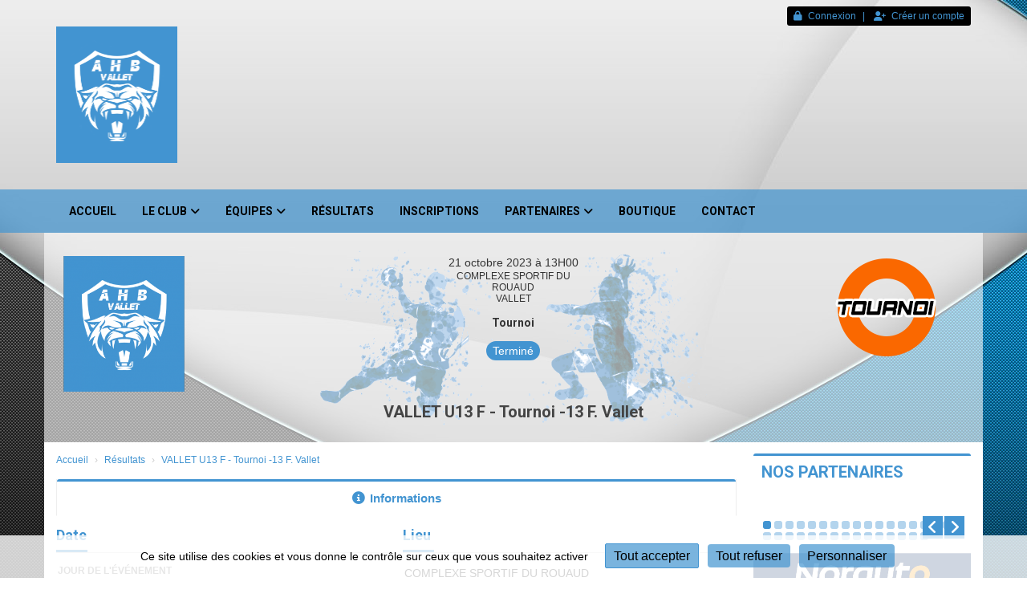

--- FILE ---
content_type: text/html; charset=UTF-8
request_url: https://handball-vallet.fr/resultats/apercu/2790/20231021-tournoi-13-f-vallet
body_size: 16629
content:
<!DOCTYPE html><html lang="fr" data-theme="light" data-theme-preference="system"><head><meta charset="UTF-8" /><title>VALLET U13 F - Tournoi -13 F. Vallet | Handball Vallet</title><meta name="description" content="Site officiel de l'AHBV - Association Handball Vallet, club de handball à Vallet (44330)" /><meta name="keywords" content="handball, hand, Vallet, handball Vallet, hand Vallet, 44, 44330, AHBV, sport, club, équipe, association, complexe sportif du Rouaud, salle du Rouaud, salle Claude Onesta, salle des Dorices, match, entraînement, tournoi, résultats, planning, kalisport, connexion, login, licence, ffhb, fédération française de handball, comité handball 44, Facebook, handvallet, Twitter, vallethandball" /><meta name="robots" content="index, follow" /><link rel="icon" href="/public/1682/upload/theme/kal-theme-favicon.png" /><link rel="shortcut icon" href="/public/1682/upload/theme/kal-theme-favicon.png" /><link rel="apple-touch-icon-precomposed" href="/public/1682/upload/theme/kal-theme-apptouchicon.png" /><meta http-equiv="content-language" content="fr-FR" /><meta http-equiv="language" content="fr-FR" /><link rel="canonical" href="https://handball-vallet.fr/resultats/apercu/2790/20231021-tournoi-13-f-vallet" /><meta name="theme-color" content="#4294D1" /><meta http-equiv="theme-color" content="#4294D1" /><meta name="twitter:card" content="summary_large_image"><meta name="twitter:title" content="VALLET U13 F - Tournoi -13 F. Vallet" /><meta name="twitter:description" content="Site officiel de l'AHBV - Association Handball Vallet, club de handball à Vallet (44330)" /><meta name="twitter:image:src" content="https://handball-vallet.fr/public/1682/upload/images/clubs/logo-association-handball-vallet.png" /><meta name="twitter:domain" content="https://handball-vallet.fr"><meta property="og:site_name" content="AHBV" /><meta property="og:locale" content="fr_FR" /><meta property="og:url" content="https://handball-vallet.fr/resultats/apercu/2790/20231021-tournoi-13-f-vallet" /><meta property="og:type" content="website" /><meta property="og:title" content="VALLET U13 F - Tournoi -13 F. Vallet" /><meta property="og:description" content="Site officiel de l'AHBV - Association Handball Vallet, club de handball à Vallet (44330)" /><meta property="og:image" content="https://handball-vallet.fr/public/1682/upload/images/clubs/logo-association-handball-vallet.png" /><meta property="og:image:url" content="https://handball-vallet.fr/public/1682/upload/images/clubs/logo-association-handball-vallet.png" /><meta property="op:markup_version" content="v1.0"><meta name="google-site-verification" content="pWx3wOQnDGV3XLIlbNuYVfsyx4ta4GYDW4B1oHOSjio" /><link rel="alternate" type="application/rss+xml" href="https://handball-vallet.fr/rss/articles" title="Articles"><script type="application/ld+json">{
    "@context": "https://schema.org",
    "@graph": [
        {
            "@type": "Organization",
            "@id": "https://handball-vallet.fr#organization",
            "name": "Association Handball Vallet",
            "description": "Site officiel de l'AHBV - Association Handball Vallet, club de handball à Vallet (44330)",
            "logo": "//handball-vallet.fr/public/1682/upload/theme/kal-theme-logo-header_1.png",
            "url": "https://handball-vallet.fr"
        },
        {
            "@type": "WebSite",
            "@id": "https://handball-vallet.fr#website",
            "url": "https://handball-vallet.fr",
            "name": "Association Handball Vallet",
            "publisher": {
                "@id": "https://handball-vallet.fr#organization"
            }
        }
    ]
}</script><meta name="viewport" content="width=device-width, initial-scale=1, minimum-scale=1, maximum-scale=1, shrink-to-fit=no" /><link rel="stylesheet" type="text/css" href="//handball-vallet.fr/css/font-face.php?20260128+13547" /><link rel="stylesheet" type="text/css" href="//cdn.kalisport.com/lib/bootstrap3/bootstrap.min.css?20260128+13547" /><link rel="stylesheet" type="text/css" href="//cdn.kalisport.com/lib/fontawesome/css/all.min.css?20260128+13547" /><link rel="stylesheet" type="text/css" href="//cdn.kalisport.com/css/weather-icons.min.css?20260128+13547" /><link rel="stylesheet" type="text/css" href="//cdn.kalisport.com/lib/smartmenus/addons/bootstrap/jquery.smartmenus.bootstrap.min.css?20260128+13547" /><link rel="stylesheet" type="text/css" href="//cdn.kalisport.com/lib/owlcarousel/assets/owl.carousel.min.css?20260128+13547" /><link rel="stylesheet" type="text/css" href="//cdn.kalisport.com/lib/bxslider/jquery.bxslider.min.css?20260128+13547" /><link rel="stylesheet" type="text/css" href="//handball-vallet.fr/themes/premium_jazz/css/gen.php?20260128+13547" /><link rel="stylesheet" type="text/css" href="//handball-vallet.fr/themes/premium_jazz/css/front-office.php?20260128+13547" /><link rel="stylesheet" type="text/css" href="//cdn.kalisport.com/lib/lightbox/css/lightbox.min.css?20260128+13547" /><link rel="stylesheet" type="text/css" href="//cdn.kalisport.com/lib/justifiedGallery/justifiedGallery.min.css?20260128+13547" /><link rel="stylesheet" type="text/css" href="//cdn.kalisport.com/lib/chosen/chosen.min.css?20260128+13547" /><link rel="stylesheet" type="text/css" href="//cdn.kalisport.com/lib/datepicker/css/datepicker3.min.css?20260128+13547" /><link rel="stylesheet" type="text/css" href="//handball-vallet.fr/css/tarteaucitron_kalisport.php?20260128+13547" /><link rel="stylesheet" type="text/css" href="//cdn.kalisport.com/lib/bootstrap-sweetalert/dist/sweetalert.css?20260128+13547" /><style type="text/css">#carousel-images-109.owl-carousel.owl-kal-theme .item a { height: 200px !important; }</style><noscript><div class="alert alert-danger no-round-corner no-margin">Votre navigateur ne supporte pas JavaScript et vous n'avez pas accès à toutes les fonctionnalités du site.<br /><strong>Veuillez vérifier que JavaScript est bien activé sur votre navigateur.</strong></div></noscript><script type="text/javascript">var KAL_RACINE_PATH = "/";var KAL_THEME_PATH = "themes/premium_jazz/";var KAL_PLUGINS_MAJ_DATE = "20260128+13547";var KAL_CKEDITOR_CSS = "/themes/premium_jazz/css/ckeditor.css?20260128+13547";var KAL_CKEDITOR_CONFIG = "/lib/ckeditor/config.js?20260128+13547";var KAL_DATATABLE_FRENCH_URL = "//cdn.kalisport.com/lib/datatables/French.json";var KAL_DATATABLE_SDOM = "<'header-container'l f><'row'<'col-sm-12'tr>><'footer-container'i p>";var KAL_IFRAMELY_APIKEY = "606302089c71717c7c3edb";var KAL_BLOCS_ENCARTPUB_SPEED = 5000;var KAL_BLOCS_ENCARTPUB_ANIMATION_SPEED = 1000;var KAL_BLOC_GAMELINE_AUTOPLAY = false;var SESSION_UTILISATEUR_ID = 0;</script><script type="text/javascript" src="//cdn.kalisport.com/lib/jquery.min.js?20260128+13547"  /></script><script type="text/javascript" src="//cdn.kalisport.com/lib/jquery-ui-1.11.4/jquery-ui.min.js"  /></script><script type="text/javascript" src="//cdn.kalisport.com/lib/bootstrap3/bootstrap.min.js?20260128+13547"  /></script><script type="text/javascript" src="//cdn.kalisport.com/lib/smartmenus/jquery.smartmenus.min.js?20260128+13547"  /></script><script type="text/javascript" src="//cdn.kalisport.com/lib/smartmenus/addons/bootstrap/jquery.smartmenus.bootstrap.min.js?20260128+13547"  /></script><script type="text/javascript" src="//cdn.kalisport.com/lib/lightbox/js/lightbox.min.js?20260128+13547"  /></script><script type="text/javascript" src="//cdn.kalisport.com/lib/fullcalendar/dist/index.global.min.js?20260128+13547"  /></script><script type="text/javascript" src="//cdn.kalisport.com/lib/fullcalendar/packages/core/locales/fr.global.min.js?20260128+13547"  /></script><script type="text/javascript" src="//cdn.kalisport.com/lib/jshashtable/hashtable.min.js?20260128+13547"  /></script><script type="text/javascript" src="//cdn.kalisport.com/lib/jquery.numberformatter-1.2.4.min.js?20260128+13547"  /></script><script type="text/javascript" src="//cdn.kalisport.com/lib/owlcarousel/owl.carousel.min.js?20260128+13547"  /></script><script type="text/javascript" src="//cdn.kalisport.com/lib/tarteaucitron/tarteaucitron.min.js?20260128+13547"  /></script><script type="text/javascript">
    var showEncarts = [];
    $(document).ready(function(){
        var gameline = '.gameline .carousel';
        if ($(gameline).length > 0) {
            var nbItem  = 0;
            $(gameline).each( function( index ) {
                var iTmp = $(this).find('.item').length;
                if(iTmp > nbItem) nbItem = iTmp;
            });

            var bLoop = false;
            var bNav = false;
            if (nbItem > 1) {
                bLoop = true;
                bNav = true;
            }

            $(gameline).owlCarousel({
                loop: bLoop,
                nav: bNav,
                navText: ['<i class="fa fa-solid fa-angle-left">','<i class="fa fa-solid fa-angle-right">'],
                dots: false,
                margin: 0,
                autoplay: KAL_BLOC_GAMELINE_AUTOPLAY,
                autoplayHoverPause: true,
                responsiveClass: true,
                responsive:{
                    0:{
                        items: 2
                    },
                    450:{
                        items: 3
                    },
                    600:{
                        items: 4
                    },
                    768:{
                        items: 5
                    },
                    840:{
                        items: 6
                    }
                }
            });
            str = gameline+' .owl-stage';
            $(str).width(  $(str).width() +2 );
        }

        /***********************/

        var carouselEncarts = '.owl-encarts';
        if( $(carouselEncarts).length > 0 ) {
            var maxItem   = 7;
            var bLoop     = true;
            var bAutoplay = true;

            var nbItem  = 0;
            $(carouselEncarts).each( function( index ) {
                var iTmp = $(this).find('.item').length;
                if(iTmp > nbItem) nbItem = iTmp;
            });

            if (nbItem < maxItem){
                maxItem   = nbItem;
                bLoop     = false;
                bAutoplay = false;
            }

            if( $(window).width() < 1000 ){
                bLoop     = true;
                bAutoplay = true;
            }

            $(carouselEncarts).on('initialized.owl.carousel',function(property){
                owlActiveEncarts();
            });

            $(carouselEncarts).owlCarousel({
                loop               : bLoop,
                nav                : false,
                dots               : false,
                autoplay           : bAutoplay,
                autoplayHoverPause : true,
                autoplayTimeout    : KAL_BLOCS_ENCARTPUB_SPEED,
                smartSpeed         : KAL_BLOCS_ENCARTPUB_ANIMATION_SPEED,
                margin             : 20,
                callbacks          : true,
                info               : true,
                responsiveClass    : true,
                responsive         : {
                    0:{
                        items : 1
                    },
                    300:{
                        items : 2
                    },
                    600:{
                        items : 3
                    },
                    800:{
                        items : 4
                    },
                    1000:{
                        items : maxItem
                    }
                }
            });

            $(carouselEncarts).on('changed.owl.carousel',function(property){
                owlActiveEncarts();
            });

            function owlActiveEncarts(){
                var hookBloc  = $(carouselEncarts).attr('data-hook');

                ctrlShowEncarts = [];

                $(carouselEncarts+' .owl-item.active').each( function( index ) {
                    var eItem = $(this).find('.item');
                    var id    = eItem.attr('data-id');
                    var hook  = eItem.attr('data-hook');
                    
                    if(id != '' && hook != '' && isInView(this)){
                        if (typeof showEncarts[ hook ] === 'undefined'){
                            showEncarts[ hook ] = [];
                        }
        
                        ctrlShowEncarts[ id ] = true;
        
                        if (typeof showEncarts[ hook ][ id ] === 'undefined'){
                            // Appel AJAX
                            $.ajax({
                                url: KAL_RACINE_PATH + 'controller/partenaires/ajax.php?id=' + id + '&hook=' + hook
                            }).done(function() {
                                //console.log('Vue ++');
                            });
                        }
                    }
                });

                showEncarts[ hookBloc ] = ctrlShowEncarts;
            }
        }

        /***********************/

        /***********************/

        var idSliderImg = '.slider-img';
        if ($(idSliderImg).length > 0) {
            var bLoop = true;
            var bAutoplay = true;
            var bNav = true;

            $(idSliderImg).each( function( index ) {
                var iTmp = $(this).find('.item').length;
                if (iTmp <= 1) {
                    bLoop = false;
                    bAutoplay = false;
                    bNav = false;
                }
            });

            $(idSliderImg).owlCarousel({
                loop               : bLoop,
                autoplay           : bAutoplay,
                autoplayHoverPause : bAutoplay,
                autoplayTimeout    : 5000,
                nav                : bNav,
                navText            : ['<i class="fa fa-solid fa-angle-left">','<i class="fa fa-solid fa-angle-right">'],
                dots               : true,
                margin             : 0,
                responsiveClass    : true,
                responsive         : {
                    0: { items: 1 }
                },
                callbacks : true,
                info      : true
            });
        }

        var idSliderImgCover = '.slider-cover.page-cover';
        if ($(idSliderImgCover).length > 0) {
            var bLoop = true;
            var bAutoplay = true;
            var bNav = true;

            $(idSliderImgCover).each( function( index ) {
                var iTmp = $(this).find('.item').length;
                if (iTmp <= 1) {
                    bLoop = false;
                    bAutoplay = false;
                    bNav = false;
                }
            });

            $(idSliderImgCover).owlCarousel({
                loop            : bLoop,
                autoplay        : bAutoplay,
                autoplayTimeout : 5000,
                nav             : bNav,
                navText         : ['<i class="fa fa-solid fa-angle-left">','<i class="fa fa-solid fa-angle-right">'],
                dots            : true,
                margin          : 0,
                responsiveClass : true,
                responsive : {
                    0: { items: 1 }
                },
                callbacks  : true,
                info       : true,
                autoHeight : true
            });
        }
    });

    (function() {
        var po = document.createElement('script'); po.type = 'text/javascript'; po.async = true;
        po.src = 'https://apis.google.com/js/plusone.js?publisherid=115078143669127937148';
        var s = document.getElementsByTagName('script')[0]; s.parentNode.insertBefore(po, s);
    })();
$('.carousel').carousel();
        $(document).ready(function(){
            var idSliderCarousel = '#carousel-images-109';
            var bLoop     = false;
            var bAutoplay = false;
            var bNav      = false;
            if( $(idSliderCarousel).length > 0 && $(idSliderCarousel+' .item').length > 1 ) {
                bLoop     = true;
                bAutoplay = true;
                bNav      = true;
            }

            $(idSliderCarousel).owlCarousel({
                loop               : bLoop,
                autoplay           : bAutoplay,
                autoplayHoverPause : bAutoplay,
                autoplayTimeout    : 5000,
                nav                : bNav,
                navText            : ['<i class="fa fa-solid fa-angle-left">','<i class="fa fa-solid fa-angle-right">'],
                dots               : true,
                margin             : 0,
                responsiveClass    : true,
                responsive         : {
                    0: { items: 1 }
                },
                callbacks  : true,
                info       : true,
                autoHeight : true
            });
        });
    
                    tarteaucitron.init({
                        //'privacyUrl': 'https://handball-vallet.fr/protection-des-donnees', /* Privacy policy url */
                        'bodyPosition': 'bottom', /* or top to bring it as first element for accessibility */

                        'hashtag': '#tarteaucitron', /* Open the panel with this hashtag */
                        'cookieName': 'rgpdKAL-1682-handball-vallet', /* Cookie name */
                    
                        'orientation': 'bottom', /* Banner position (top - bottom) */
                        
                        'groupServices': false, /* Group services by category */
                        'showDetailsOnClick': true, /* Click to expand the description */
                        'serviceDefaultState': 'wait', /* Default state (true - wait - false) */

                        'showAlertSmall': false, /* Show the small banner on bottom right */
                        'cookieslist': true, /* Show the cookie list */

                        'showIcon': false, /* Show cookie icon to manage cookies */
                        //'iconSrc': '', /* Optionnal: URL or base64 encoded image */
                        'iconPosition': 'BottomRight', /* Position of the icon between BottomRight, BottomLeft, TopRight and TopLeft */

                        'adblocker': false, /* Show a Warning if an adblocker is detected */

                        'DenyAllCta' : true, /* Show the deny all button */
                        'AcceptAllCta' : true, /* Show the accept all button when highPrivacy on */
                        'highPrivacy': true, /* Disable auto consent */
                        'alwaysNeedConsent': false, /* Ask the consent for 'Privacy by design' services */

                        'handleBrowserDNTRequest': true, /* If Do Not Track == 1, disallow all */
                    
                        'removeCredit': false, /* Remove credit link */
                        'moreInfoLink': true, /* Show more info link */
                        'useExternalCss': false, /* If false, the tarteaucitron.css file will be loaded */
                        'useExternalJs': false, /* If false, the tarteaucitron.js file will be loaded */
                    
                        'cookieDomain': '.handball-vallet.fr', /* Shared cookie for subdomain website */

                        'readmoreLink': 'https://handball-vallet.fr/protection-des-donnees', /* Change the default readmore link pointing to tarteaucitron.io */
                        
                        'mandatory': true, /* Show a message about mandatory cookies */
                        'mandatoryCta': true, /* Show the disabled accept button when mandatory on */
                    
                        //'customCloserId': '', /* Optional a11y: Custom element ID used to open the panel */

                        'googleConsentMode': false, /* Enable Google Consent Mode v2 for Google ads and GA4 */

                        'partnersList': false /* Details the number of partners on the popup and middle banner */
                    });
                </script></head><body id="body" class="fond" data-twttr-rendered="true" itemscope itemtype="http://schema.org/Blog" data-theme="premium_jazz" data-srv="x094"><div id="scroll-top"></div><div id="website-container"><div id="hook-header"></div>

<div id="header-container">
    <div id="banner-container" class="banner no-banner no-banner-xs has-logo no-title">
        <div id="header">
            <div class="container">
                <div class="nav-user">
                    <ul class="nav-right">
                                                                                    <li>
                                    <a href="https://handball-vallet.fr/connexion">
                                        <i class="fa fa-solid fa-lock"></i>Connexion
                                    </a>
                                </li>
                                                                                        <li>
                                    <a href="https://handball-vallet.fr/creer-un-compte">
                                        <i class="fa fa-solid fa-user-plus"></i>Créer un compte
                                    </a>
                                </li>
                                                                        </ul>
                </div>

                <div class="logo">
                    <a href="https://handball-vallet.fr" title="Page d'accueil">
                        <img src="/public/1682/upload/theme/kal-theme-logo-header_1.png" alt="Logo Association Handball Vallet" />                    </a>
                    <h1 class="h-font hidden">
                        <a href="https://handball-vallet.fr" title="Page d'accueil">
                                                            Association Handball Vallet
                                                    </a>
                    </h1>
                </div>

                            </div>
        </div>

                <nav id="menu-container-desktop" class="menu-container desktop hidden-xs">
            <div class="container">
                <ul id="menu" class="nav navbar-nav sm">
                                        <li class="h-font ">
                    <a href="https://handball-vallet.fr"
                       >
                        Accueil
                                            </a>
                        
                                    </li>
                                                <li class="h-font ">
                    <a href="https://handball-vallet.fr/le-club"
                       >
                        Le club
                        <i class="fa fa-solid fa-angle-down"></i>                    </a>
                        
                                            <ul class="dropdown-menu">
                                                                                                <li class="">
                                        <a href="https://handball-vallet.fr/qui-sommes-nous"
                                           >
                                            Qui sommes nous ?
                                                                                    </a>
                                            
                                                                            </li>
                                                                                                                                <li class="">
                                        <a href="https://handball-vallet.fr/bureau"
                                           >
                                            Bureau
                                                                                    </a>
                                            
                                                                            </li>
                                                                                                                                <li class="">
                                        <a href="https://handball-vallet.fr/commission-technique-arbitrage"
                                           >
                                            Commission Technique & Arbitrage
                                                                                    </a>
                                            
                                                                            </li>
                                                                                                                                <li class="">
                                        <a href="https://handball-vallet.fr/equipes-jeunes"
                                           >
                                            Commission Jeunes
                                                                                    </a>
                                            
                                                                            </li>
                                                                                                                                <li class="">
                                        <a href="https://handball-vallet.fr/commission-animation"
                                           >
                                            Commission Tournoi & Animation
                                                                                    </a>
                                            
                                                                            </li>
                                                                                                                                <li class="">
                                        <a href="https://handball-vallet.fr/staff-technique"
                                           >
                                            Staff technique
                                                                                    </a>
                                            
                                                                            </li>
                                                                                                                                <li class="">
                                        <a href="https://handball-vallet.fr/horaires-d-entrainements"
                                           >
                                            Horaires d'entraînements 2025/2026
                                                                                    </a>
                                            
                                                                            </li>
                                                                                                                                <li class="">
                                        <a href="https://handball-vallet.fr/salles-du-club"
                                           >
                                            Salles du club
                                                                                    </a>
                                            
                                                                            </li>
                                                                                    </ul>
                                    </li>
                                                <li class="h-font ">
                    <a href="https://handball-vallet.fr/equipes"
                       >
                        Équipes
                        <i class="fa fa-solid fa-angle-down"></i>                    </a>
                        
                                            <ul class="dropdown-menu">
                                                                                                <li class="">
                                        <a href="https://handball-vallet.fr/vallet-babyhand"
                                           >
                                            VALLET BabyHand
                                                                                    </a>
                                            
                                                                            </li>
                                                                                                                                <li class="">
                                        <a href="https://handball-vallet.fr/ecole-de-hand"
                                           >
                                            VALLET Ecole de Hand
                                                                                    </a>
                                            
                                                                            </li>
                                                                                                                                <li class="">
                                        <a href="https://handball-vallet.fr/vallet-u11-f"
                                           >
                                            VALLET U11 F
                                                                                    </a>
                                            
                                                                            </li>
                                                                                                                                <li class="">
                                        <a href="https://handball-vallet.fr/equipe-11-m-1"
                                           >
                                            VALLET U11 M (1)
                                                                                    </a>
                                            
                                                                            </li>
                                                                                                                                <li class="">
                                        <a href="https://handball-vallet.fr/equipe-11-m-2"
                                           >
                                            VALLET U11 M (2)
                                                                                    </a>
                                            
                                                                            </li>
                                                                                                                                <li class="">
                                        <a href="https://handball-vallet.fr/equipe-12-m-1"
                                           >
                                            VALLET U12 M
                                                                                    </a>
                                            
                                                                            </li>
                                                                                                                                <li class="">
                                        <a href="https://handball-vallet.fr/equipe-13-f"
                                           >
                                            VALLET U13 F
                                                                                    </a>
                                            
                                                                            </li>
                                                                                                                                <li class="">
                                        <a href="https://handball-vallet.fr/vallet-15-f"
                                           >
                                            VALLET U15 F
                                                                                    </a>
                                            
                                                                            </li>
                                                                                                                                <li class="">
                                        <a href="https://handball-vallet.fr/equipe-16-m"
                                           >
                                            VALLET U16 M
                                                                                    </a>
                                            
                                                                            </li>
                                                                                                                                <li class="">
                                        <a href="https://handball-vallet.fr/equipe-17-f"
                                           >
                                            VALLET U17 F
                                                                                    </a>
                                            
                                                                            </li>
                                                                                                                                <li class="">
                                        <a href="https://handball-vallet.fr/equipe-19-m"
                                           >
                                            VALLET U19 M
                                                                                    </a>
                                            
                                                                            </li>
                                                                                                                                <li class="">
                                        <a href="https://handball-vallet.fr/vallet-seniors-f"
                                           >
                                            VALLET Séniors F
                                                                                    </a>
                                            
                                                                            </li>
                                                                                                                                <li class="">
                                        <a href="https://handball-vallet.fr/equipe-seniors-m"
                                           >
                                            VALLET Séniors M
                                                                                    </a>
                                            
                                                                            </li>
                                                                                                                                <li class="">
                                        <a href="https://handball-vallet.fr/equipe-loisirs"
                                           >
                                            VALLET Loisir
                                                                                    </a>
                                            
                                                                            </li>
                                                                                                                                <li class="">
                                        <a href="https://handball-vallet.fr/handfit"
                                           >
                                            VALLET Sport Santé
                                                                                    </a>
                                            
                                                                            </li>
                                                                                                                                <li class="">
                                        <a href="https://handball-vallet.fr/vallet-hand-adapte"
                                           >
                                            VALLET Hand Adapté
                                                                                    </a>
                                            
                                                                            </li>
                                                                                    </ul>
                                    </li>
                                                <li class="h-font ">
                    <a href="https://handball-vallet.fr/resultats"
                       >
                        Résultats
                                            </a>
                        
                                    </li>
                                                <li class="h-font ">
                    <a href="https://handball-vallet.fr/inscriptions"
                       >
                        Inscriptions
                                            </a>
                        
                                    </li>
                                                <li class="h-font ">
                    <a href="https://handball-vallet.fr/partenaires"
                       >
                        Partenaires
                        <i class="fa fa-solid fa-angle-down"></i>                    </a>
                        
                                            <ul class="dropdown-menu">
                                                                                                <li class="">
                                        <a href="https://handball-vallet.fr/devenir-partenaire"
                                           >
                                            Devenir partenaire
                                                                                    </a>
                                            
                                                                            </li>
                                                                                    </ul>
                                    </li>
                                                <li class="h-font ">
                    <a href="https://handball-vallet.fr/boutique"
                       >
                        Boutique
                                            </a>
                        
                                    </li>
                                                <li class="h-font ">
                    <a href="https://handball-vallet.fr/contact"
                       >
                        Contact
                                            </a>
                        
                                    </li>
                        </ul>            </div>
        </nav>
    </div>

        <nav id="menu-container-mobile" class="menu-container mobile visible-xs">
        <div class="container">
            <button type="button" class="navbar-toggle collapsed" data-toggle="collapse" data-target="#bs-navbar-collapse" aria-expanded="false">
                <span class="burger">
                    <span class="icon-bar"></span>
                    <span class="icon-bar"></span>
                    <span class="icon-bar"></span>
                </span>
                <span class="visible-xs h-font">Menu</span>
            </button>

            <div class="collapse navbar-collapse" id="bs-navbar-collapse">
                <ul id="menu" class="nav navbar-nav sm">
                                        <li class="h-font ">
                    <a href="https://handball-vallet.fr"
                       >
                        Accueil
                                            </a>
                        
                                    </li>
                                                <li class="h-font ">
                    <a href="https://handball-vallet.fr/le-club"
                       >
                        Le club
                        <i class="fa fa-solid fa-angle-down"></i>                    </a>
                        
                                            <ul class="dropdown-menu">
                                                                                                <li class="">
                                        <a href="https://handball-vallet.fr/qui-sommes-nous"
                                           >
                                            Qui sommes nous ?
                                                                                    </a>
                                            
                                                                            </li>
                                                                                                                                <li class="">
                                        <a href="https://handball-vallet.fr/bureau"
                                           >
                                            Bureau
                                                                                    </a>
                                            
                                                                            </li>
                                                                                                                                <li class="">
                                        <a href="https://handball-vallet.fr/commission-technique-arbitrage"
                                           >
                                            Commission Technique & Arbitrage
                                                                                    </a>
                                            
                                                                            </li>
                                                                                                                                <li class="">
                                        <a href="https://handball-vallet.fr/equipes-jeunes"
                                           >
                                            Commission Jeunes
                                                                                    </a>
                                            
                                                                            </li>
                                                                                                                                <li class="">
                                        <a href="https://handball-vallet.fr/commission-animation"
                                           >
                                            Commission Tournoi & Animation
                                                                                    </a>
                                            
                                                                            </li>
                                                                                                                                <li class="">
                                        <a href="https://handball-vallet.fr/staff-technique"
                                           >
                                            Staff technique
                                                                                    </a>
                                            
                                                                            </li>
                                                                                                                                <li class="">
                                        <a href="https://handball-vallet.fr/horaires-d-entrainements"
                                           >
                                            Horaires d'entraînements 2025/2026
                                                                                    </a>
                                            
                                                                            </li>
                                                                                                                                <li class="">
                                        <a href="https://handball-vallet.fr/salles-du-club"
                                           >
                                            Salles du club
                                                                                    </a>
                                            
                                                                            </li>
                                                                                    </ul>
                                    </li>
                                                <li class="h-font ">
                    <a href="https://handball-vallet.fr/equipes"
                       >
                        Équipes
                        <i class="fa fa-solid fa-angle-down"></i>                    </a>
                        
                                            <ul class="dropdown-menu">
                                                                                                <li class="">
                                        <a href="https://handball-vallet.fr/vallet-babyhand"
                                           >
                                            VALLET BabyHand
                                                                                    </a>
                                            
                                                                            </li>
                                                                                                                                <li class="">
                                        <a href="https://handball-vallet.fr/ecole-de-hand"
                                           >
                                            VALLET Ecole de Hand
                                                                                    </a>
                                            
                                                                            </li>
                                                                                                                                <li class="">
                                        <a href="https://handball-vallet.fr/vallet-u11-f"
                                           >
                                            VALLET U11 F
                                                                                    </a>
                                            
                                                                            </li>
                                                                                                                                <li class="">
                                        <a href="https://handball-vallet.fr/equipe-11-m-1"
                                           >
                                            VALLET U11 M (1)
                                                                                    </a>
                                            
                                                                            </li>
                                                                                                                                <li class="">
                                        <a href="https://handball-vallet.fr/equipe-11-m-2"
                                           >
                                            VALLET U11 M (2)
                                                                                    </a>
                                            
                                                                            </li>
                                                                                                                                <li class="">
                                        <a href="https://handball-vallet.fr/equipe-12-m-1"
                                           >
                                            VALLET U12 M
                                                                                    </a>
                                            
                                                                            </li>
                                                                                                                                <li class="">
                                        <a href="https://handball-vallet.fr/equipe-13-f"
                                           >
                                            VALLET U13 F
                                                                                    </a>
                                            
                                                                            </li>
                                                                                                                                <li class="">
                                        <a href="https://handball-vallet.fr/vallet-15-f"
                                           >
                                            VALLET U15 F
                                                                                    </a>
                                            
                                                                            </li>
                                                                                                                                <li class="">
                                        <a href="https://handball-vallet.fr/equipe-16-m"
                                           >
                                            VALLET U16 M
                                                                                    </a>
                                            
                                                                            </li>
                                                                                                                                <li class="">
                                        <a href="https://handball-vallet.fr/equipe-17-f"
                                           >
                                            VALLET U17 F
                                                                                    </a>
                                            
                                                                            </li>
                                                                                                                                <li class="">
                                        <a href="https://handball-vallet.fr/equipe-19-m"
                                           >
                                            VALLET U19 M
                                                                                    </a>
                                            
                                                                            </li>
                                                                                                                                <li class="">
                                        <a href="https://handball-vallet.fr/vallet-seniors-f"
                                           >
                                            VALLET Séniors F
                                                                                    </a>
                                            
                                                                            </li>
                                                                                                                                <li class="">
                                        <a href="https://handball-vallet.fr/equipe-seniors-m"
                                           >
                                            VALLET Séniors M
                                                                                    </a>
                                            
                                                                            </li>
                                                                                                                                <li class="">
                                        <a href="https://handball-vallet.fr/equipe-loisirs"
                                           >
                                            VALLET Loisir
                                                                                    </a>
                                            
                                                                            </li>
                                                                                                                                <li class="">
                                        <a href="https://handball-vallet.fr/handfit"
                                           >
                                            VALLET Sport Santé
                                                                                    </a>
                                            
                                                                            </li>
                                                                                                                                <li class="">
                                        <a href="https://handball-vallet.fr/vallet-hand-adapte"
                                           >
                                            VALLET Hand Adapté
                                                                                    </a>
                                            
                                                                            </li>
                                                                                    </ul>
                                    </li>
                                                <li class="h-font ">
                    <a href="https://handball-vallet.fr/resultats"
                       >
                        Résultats
                                            </a>
                        
                                    </li>
                                                <li class="h-font ">
                    <a href="https://handball-vallet.fr/inscriptions"
                       >
                        Inscriptions
                                            </a>
                        
                                    </li>
                                                <li class="h-font ">
                    <a href="https://handball-vallet.fr/partenaires"
                       >
                        Partenaires
                        <i class="fa fa-solid fa-angle-down"></i>                    </a>
                        
                                            <ul class="dropdown-menu">
                                                                                                <li class="">
                                        <a href="https://handball-vallet.fr/devenir-partenaire"
                                           >
                                            Devenir partenaire
                                                                                    </a>
                                            
                                                                            </li>
                                                                                    </ul>
                                    </li>
                                                <li class="h-font ">
                    <a href="https://handball-vallet.fr/boutique"
                       >
                        Boutique
                                            </a>
                        
                                    </li>
                                                <li class="h-font ">
                    <a href="https://handball-vallet.fr/contact"
                       >
                        Contact
                                            </a>
                        
                                    </li>
                        </ul>            </div>
        </div>
    </nav>
</div>

<div id="hook-pre-contenu" class="container"></div>
    <div class="container p0">
        <div id="fiche-match" class="">
    <div class="bg-custom bg-handball">
        <div class="overlay">
                                    
                                                                                                                                                                        
                        
            <script type="application/ld+json">
                {
                    "@context": "https://schema.org/",
                    "@type": "SportEvent",
                    "name": "VALLET U13 F - Tournoi -13 F. Vallet",
                    "startDate": "2023-10-21T13:00+02:00",
                    "endDate": "2023-10-21T18:00+02:00",
                    "awayTeam": {
                        "@type": "SportTeam",
                        "name" : "Tournoi -13 F. Vallet",
                        "sameAs" : ""
                    },
                    "homeTeam": {
                        "@type": "SportTeam",
                        "name" : "VALLET U13 F",
                        "sameAs" : "https://handball-vallet.fr/equipe-13-f"
                    }
                }
            </script>
            
            
            <div class="row">
                <div class="gameday col-lg-2 col-lg-push-5 col-md-2 col-md-push-5 col-sm-2 col-sm-push-5 col-xs-12">
                    <div class="date">
                                                                                    <time datetime="2023-10-21T13:00+02:00">21 octobre 2023 à 13H00</time>
                                                                        </div>
                    
                                            <div class="lieu">
                                                                                                                                                                                        COMPLEXE SPORTIF DU ROUAUD<br />VALLET
                        </div>
                                        
                    <div class="type-match h-font">
                        Tournoi
                    </div>
                    
                                        
                    <div class="etat">
                        <span>
                                                            Terminé
                                                    </span>
                    </div>
                </div>
                
                <div class="hometeam col-lg-5 col-lg-pull-2 col-md-5 col-md-pull-2 col-sm-5 col-sm-pull-2 col-xs-6">
                    <div class="homelogo col-md-5 col-sm-6 col-xs-12 pull-left">
                                                    <img class="img-responsive" src="/public/1682/upload/images/clubs/logo-association-handball-vallet-carre.png" alt="Association Handball Vallet" />
                                            </div>
                                    </div>
                
                <div class="awayteam col-lg-5 col-md-5 col-sm-5 col-xs-6">
                    <div class="awaylogo col-md-5 col-sm-6 col-xs-12 pull-right">
                                                    <img class="img-responsive" src="/public/1682/upload/images/rencontres-type/handball/logo-tournoi.png" alt="Tournoi -13 F. Vallet" />
                                            </div>
                                    </div>
            </div>
            
            <div class="row">
                                      <div class="homeleaders col-xs-12">
                        <h3>
                            VALLET U13 F - Tournoi -13 F. Vallet
                        </h3>
                    </div>
                            </div>

        </div>
    </div>
</div>    </div>



    

<div class="container bg-white">
    <div id="page" class="matchs-fiche resultats row">
        <div id="content" class="col-sm-9 ">
            
                            <div id="submenu">
                                            <ol class="breadcrumb round-corner-small">
                                                                                                <li itemprop="itemListElement" itemscope itemtype="http://schema.org/ListItem">
                                        <a href="https://handball-vallet.fr" itemprop="item">
                                            <span itemprop="name">Accueil</span>
                                        </a>
                                    </li>
                                                                                                                                <li itemprop="itemListElement" itemscope itemtype="http://schema.org/ListItem">
                                        <a href="https://handball-vallet.fr/resultats" itemprop="item">
                                            <span itemprop="name">Résultats</span>
                                        </a>
                                    </li>
                                                                                                                                <li itemprop="itemListElement" itemscope itemtype="http://schema.org/ListItem" class="active">
                                        <a href="https://handball-vallet.fr/resultats/apercu/2790/20231021-tournoi-13-f-vallet" itemprop="item">
                                            <span itemprop="name">VALLET U13 F - Tournoi -13 F. Vallet</span>
                                        </a>
                                    </li>
                                                                                    </ol>
                                    </div>
            <div class="panel">
            <div class="tab-container overflow p0 no-border mt15">

                        
                                                                
            <!-- Nav tabs -->
            <ul id="myTab" class="nav nav-tabs nav-justified hidden-print">
                <li class="active">
                    <a href="#infos" data-toggle="tab">
                        <i class="fa fa-solid fa-circle-info"></i>Informations
                    </a>
                </li>
                                                            </ul>
            <!-- Tab panes -->
            <div id="myTabContent" class="tab-content">
                <div class="tab-pane active" id="infos">
                    <!-- INFORMATIONS -->
                    
    

<div class="row">
    <div class="col-sm-6">

        <div class="panel panel-default">
            <div class="panel-heading">
                <h4>Date</h4>
            </div>
            <div class="panel-body pb0">

                                
                                    <div class="form-value">
                        <span class="str-label">
                                                            Jour de l'événement
                                                    </span>
                                                    samedi 21 octobre
                                            </div>
                
                                    <div class="form-value">
                        <span class="str-label">Heure de rendez-vous</span>
                        12H30

                         
                            à Rouaud
                                            </div>
                                <div class="form-value">
                    <span class="str-label">
                                                    Heure de l'événement
                                            </span>
                                            13H00
                                    </div>
                                    <div class="form-value">
                        <span class="str-label">Heure de fin</span>
                        18H00
                    </div>
                            </div>
            <div class="panel-body">
                <div id="calendar"></div>

                
                    <script>
                        var title_match = "13:00";
                        var date_match = "2023-10-21T13:00:00";

                        var programme = [{title: title_match, start: date_match, textColor : '#FFF', color : '#5bc0de'}];

                        var calendar = "";

                        document.addEventListener('DOMContentLoaded', function() {
                            var calendarEl = document.getElementById("calendar");
                            calendar = new FullCalendar.Calendar(calendarEl, {
                                initialView: 'dayGridMonth',
                                themeSystem: 'bootstrap',
                                headerToolbar: {
                                    start: 'prev,next',
                                    center: 'title',
                                    end: 'dayGridMonth'
                                },
                                buttonText: {
                                    today: 'Aujourd\'hui',
                                    month: 'Mois',
                                    week: 'Semaine',
                                    day: 'Jour',
                                    list: 'Liste'
                                },
                                views: {
                                    dayGridMonth: {
                                        titleFormat: { year: 'numeric', month: 'long' },
                                        dayMaxEventRows: 3
                                    },
                                    dayGrid2weeks: {
                                        type: 'dayGrid',
                                        duration: { week: 2 },
                                        buttonText: '2 semaines'
                                    },
                                    dayGridWeek: {
                                        type: 'dayGrid',
                                        duration: { week: 1 },
                                        buttonText: 'Semaine'
                                    }
                                },
                                events: programme,
                                locale: "fr",
                                navLinks: false, // can click day/week names to navigate views
                                eventLimit: true, // allow "more" link when too many events
                                editable: false,
                                scrollTime: '08:00:00',
                                firstDay: 1,
                                monthNames: ['Janvier', 'Février', 'Mars', 'Avril', 'Mai', 'Juin', 'Juillet', 'Août', 'Septembre', 'Octobre', 'Novembre', 'Décembre'],
                                monthNamesShort: ['Jan', 'Fév', 'Mar', 'Avr', 'Mai', 'Jui', 'Juil', 'Aou', 'Sep', 'Oct', 'Nov', 'Déc'],
                                dayNames: ['Dimanche', 'Lundi', 'Mardi', 'Mercredi', 'Jeudi', 'Vendredi', 'Samedi'],
                                dayNamesShort: ['Dim', 'Lun', 'Mar', 'Mer', 'Jeu', 'Ven', 'Sam'],
                                columnFormat: {
                                    month: 'ddd',    // Mon
                                    week: 'ddd dd/MM', // Mon 7/9
                                    day: 'dddd dd/MM'  // Monday 7/9
                                },
                                titleFormat: { year: 'numeric', month: 'short', day: 'numeric' },
                                allDayText: "Toute la journée",
                                dayMaxEventRows: true, // for all non-TimeGrid views
                                expandRows: true
                            });

                            renderCalendar();
                        });

                        function renderCalendar() {
                            calendar.render();
                        }
                    </script>
                
            </div>
        </div>

    </div>
    <div class="col-sm-6">
        <div class="panel panel-default">
            <div class="panel-heading">
                <h4>Lieu</h4>
            </div>
            <div class="panel-body">
                                    <span class="block">COMPLEXE SPORTIF DU ROUAUD</span>                    <span class="block">Chemin Du Rouaud</span>                                        <span class="block">44330 VALLET</span>                
                    
                                                </div>
                            <div id="map-container" class="map-container">
                    <div id="map" style="height: 360px;">
                        <div id="popup"></div>
                    </div>

                    
                        <link rel="stylesheet" href="//cdn.kalisport.com/lib/openlayers/3.17.1/css/ol.css" type="text/css">
                        <script src="//cdn.kalisport.com/lib/openlayers/3.17.1/build/ol.js"></script>
                        <script>
                            var map;

                            var KAL_RACINE_PATH = "/";

                            var lat = "47.168595400000000";
                            var lng = "-1.264343100000000";
                            var name = "COMPLEXE SPORTIF DU ROUAUD";
                            
                            var icone = KAL_RACINE_PATH + 'assets/img/icones/dot.svg';
                            var scale = 1;
                            var colorIcon = "#FFF";

                            var marker = new ol.Feature({
                                geometry: new ol.geom.Point( ol.proj.transform([+lng,+lat], 'EPSG:4326', 'EPSG:900913') ),
                                name: name.replaceAll(" ", "&nbsp;"),
                            });

                            $(document).ready(function() {
                                initCarte();
                            });

                            function initCarte() {
                                marker.setStyle(new ol.style.Style({
                                    image: new ol.style.Icon(/** @type {olx.style.IconOptions} */ ({
                                        color: colorIcon,
                                        src: icone,
                                        scale: scale
                                    }))
                                }));

                                var vectorSource = new ol.source.Vector({ features: [marker] });
                                var vectorLayer = new ol.layer.Vector({ source: vectorSource });
                                var rasterLayer = new ol.layer.Tile({ source: new ol.source.OSM() });

                                map = new ol.Map({
                                    layers: [rasterLayer, vectorLayer],
                                    target: document.getElementById('map'),
                                    interactions: ol.interaction.defaults({ mouseWheelZoom:false }),
                                    view: new ol.View({
                                        center: ol.proj.transform([+lng,+lat], 'EPSG:4326', 'EPSG:900913'),
                                        zoom: 12,
                                        projection: 'EPSG:900913'
                                    })
                                });

                                var element = document.getElementById('popup');

                                var popup = new ol.Overlay({
                                    element: element,
                                    positioning: 'bottom-center',
                                    stopEvent: false
                                });
                                map.addOverlay(popup);

                                // display popup on click
                                map.on('click', function(evt) {
                                    var feature = map.forEachFeatureAtPixel(evt.pixel, function(feature, layer) {
                                        return feature;
                                    });

                                    $(element).popover('destroy');

                                    if (feature) {
                                        var geometry = feature.getGeometry();
                                        var coord = geometry.getCoordinates();
                                        popup.setPosition(coord);

                                        content = feature.get('name');
                                        $(element).popover({
                                            'placement': 'top',
                                            'html': true,
                                            'content': content
                                        });
                                        $(element).popover('show');
                                    }
                                });

                                // change mouse cursor when over marker
                                $(map.getViewport()).on('mousemove', function(e) {
                                    var pixel = map.getEventPixel(e.originalEvent);
                                    var hit = map.forEachFeatureAtPixel(pixel, function(feature, layer) {
                                        return true;
                                    });
                                    if (hit) {
                                        map.getTarget().style.cursor = 'pointer';
                                    } else {
                                        map.getTarget().style.cursor = '';
                                    }
                                });
                            }
                        </script>
                    
                </div>
                    </div>

    </div>
</div>

<div class="mt15">
    
    </div>


    <script>
        var updateMap = true
        $(document).ready(function() {

            $('a[href="#infos"][data-toggle="tab"]').on('shown.bs.tab', function (e) {
                //console.log("load #infos");

                // Reload Calendrier
                renderCalendar();

                if (
                    updateMap &&
                    typeof map !== 'undefined' && 
                    map
                ) {
                    map.updateSize(); // Reload carte
                }

                if (window.renderGPX) {
                    renderGPX();
                }
            });

        });
    </script>
                </div>

                <div class="tab-pane " id="avant-match">
                    <!-- AVANT-MATCH -->

                                                                <table class="table table-striped">
    <caption class="h-font"> 
        Composition de l'équipe
    </caption>

    <thead>
        <tr>
                            <th class="text-center" width="30px"><i class="fa fa-solid fa-image m0"></i></th>
                        <th>Adhérent</th>
                            <th>N°</th>
                    </tr>
    </thead>
    <tbody>
                                                                                <tr>
                            <td colspan="3" class="active text-center h-font">Joueurs</td>
                        </tr>
                                        
                                            <tr>
                                                            <td>
                                    <img class="user rounded-circle" src="/public/1682/upload/images/photo-identite/925-bassiere-elyne_1.jpg" />
                                </td>
                                                        <td>
                                                                    Elyne
                                    BASSIERE
                                
                                                            </td>
                                                            <td>
                                                                                                                                        
                                                                    </td>
                                                    </tr>  
                                                                            
                                            <tr>
                                                            <td>
                                    <img class="user rounded-circle" src="/public/1682/upload/images/photo-identite/754-bezier-faustine_2.jpg" />
                                </td>
                                                        <td>
                                                                    Faustine
                                    BEZIER
                                
                                                            </td>
                                                            <td>
                                                                                                                                        
                                                                    </td>
                                                    </tr>  
                                                                            
                                            <tr>
                                                            <td>
                                    <img class="user rounded-circle" src="/public/1682/upload/images/photo-identite/614-brogniart-lison_2.jpg" />
                                </td>
                                                        <td>
                                                                    Lison
                                    BROGNIART
                                
                                                            </td>
                                                            <td>
                                                                                                                                        
                                                                    </td>
                                                    </tr>  
                                                                            
                                            <tr>
                                                            <td>
                                    <img class="user rounded-circle" src="/public/1682/upload/images/photo-identite/740-choimet-louise_2.jpg" />
                                </td>
                                                        <td>
                                                                    Louise
                                    CHOIMET
                                
                                                            </td>
                                                            <td>
                                                                                                                                        
                                                                    </td>
                                                    </tr>  
                                                                            
                                            <tr>
                                                            <td>
                                    <img class="user rounded-circle" src="/public/1682/upload/images/photo-identite/744-david-marion_2.jpg" />
                                </td>
                                                        <td>
                                                                    Marion
                                    DAVID
                                
                                                            </td>
                                                            <td>
                                                                                                                                        
                                                                    </td>
                                                    </tr>  
                                                                            
                                            <tr>
                                                            <td>
                                    <img class="user rounded-circle" src="/public/1682/upload/images/photo-identite/579-heurtier-louise_1.jpg" />
                                </td>
                                                        <td>
                                                                    Louise
                                    HEURTIER
                                
                                                            </td>
                                                            <td>
                                                                                                                                        
                                                                    </td>
                                                    </tr>  
                                                                            
                                            <tr>
                                                            <td>
                                    <img class="user rounded-circle" src="/public/1682/upload/images/photo-identite/694-legrand-olivia_2.jpg" />
                                </td>
                                                        <td>
                                                                    Olivia
                                    LEGRAND
                                
                                                            </td>
                                                            <td>
                                                                                                                                        
                                                                    </td>
                                                    </tr>  
                                                                            
                                            <tr>
                                                            <td>
                                    <img class="user rounded-circle" src="/public/1682/upload/images/photo-identite/747-lhopitallier-orlane_2.jpg" />
                                </td>
                                                        <td>
                                                                    Orlane
                                    LHOPITALLIER
                                
                                                            </td>
                                                            <td>
                                                                                                                                        
                                                                    </td>
                                                    </tr>  
                                                                            
                                            <tr>
                                                            <td>
                                    <img class="user rounded-circle" src="/public/1682/upload/images/photo-identite/786-strouble-aude_2.jpg" />
                                </td>
                                                        <td>
                                                                    Aude
                                    STROUBLE
                                
                                                            </td>
                                                            <td>
                                                                                                                                        
                                                                    </td>
                                                    </tr>  
                                                                            
                                                                            
                                                            
                                                                        <tr>
                            <td colspan="3" class="active text-center h-font">
                                                                    Staffs
                                                            </td>
                        </tr>
                                        
                                            <tr>
                                                            <td>
                                    <img class="user rounded-circle" src="/public/1682/upload/images/photo-identite/428-david-nicolas_1.jpg" />
                                </td>
                                                        <td>
                                                                    Nicolas
                                    DAVID
                                                            </td>
                                                            <td></td>
                                                    </tr>  
                                                                            
                                            <tr>
                                                            <td>
                                    <img class="user rounded-circle" src="/public/1682/upload/images/photo-identite/659-heurtier-sylvain_2.jpg" />
                                </td>
                                                        <td>
                                                                    Sylvain
                                    HEURTIER
                                                            </td>
                                                            <td></td>
                                                    </tr>  
                                      
                        </tbody>
    <tfoot>
        <tr>            
                            <th class="text-center"><i class="fa fa-solid fa-image m0"></i></th>
                        <th>Adhérent</th>
                            <th>N°</th>
                    </tr>
    </tfoot>
</table>
                    
                                                                <p>Aucune donnée disponible sur l'adversaire.</p>
                                    </div>

                
                            </div>
        </div>
    
</div>
            
            
                                                                <div class="social-share panel">
    
    <!-- WHATSAPP -->
    <a 
        class="btn btn-whatsapp" 
        href="https://api.whatsapp.com/send?text=https://handball-vallet.fr/resultats/apercu/2790/20231021-tournoi-13-f-vallet"
        target="_blank"
    >
        <i class="fa fa-brands fa-whatsapp m0"></i>
    </a>

    <!-- FACEBOOK -->
    <a 
        class="btn btn-facebook" 
        href="https://www.facebook.com/sharer/sharer.php?u=https://handball-vallet.fr/resultats/apercu/2790/20231021-tournoi-13-f-vallet&fbrefresh=kalisport" 
        target="_blank"
    >
        <i class="fa fa-brands fa-facebook-f m0"></i>
    </a>

    <!-- LINKEDIN -->
    <a 
        class="btn btn-linkedin" 
        href="https://www.linkedin.com/sharing/share-offsite/?url=https://handball-vallet.fr/resultats/apercu/2790/20231021-tournoi-13-f-vallet" 
        target="_blank"
    >
        <i class="fa fa-brands fa-linkedin m0"></i>
    </a>

    <!-- TWITTER -->
    <a 
        class="btn btn-twitter" 
        href="https://x.com/intent/post/?url=https://handball-vallet.fr/resultats/apercu/2790/20231021-tournoi-13-f-vallet" 
        target="_blank"
    >
        <i class="fa fa-brands fa-x-twitter m0"></i>
    </a>

    <h3>Partager cette page</h3>
</div>
                            
        </div> <!-- END CONTENT -->

                    <div class="column col-sm-3">
    <div class="panel panel-bloc panel-primary bloc-texte">
            <div class="panel-heading">
            <h2 class="h-font">
                NOS PARTENAIRES
            </h2>
        </div>
        </div>

    <div 
        id="bloc-carousel-images-column" 
        class="bloc-carousel-images panel"
    >
        <div 
            id="carousel-images-109" 
            class="owl-carousel owl-kal-theme"
        >
                            <div class="item">
                    <a 
                                                    href="/public/1682/upload/images/bloc-carousel-images/109/norauto-vallet.jpg" 
                            data-lightbox="image"
                         
                        title="Norauto" 
                        class="kll" 
                        data-src="/public/1682/upload/images/bloc-carousel-images/109/norauto-vallet.jpg"
                    >
                        <img 
                            src="/assets/img/default-ll-panorama.png" 
                            data-src="/public/1682/upload/images/bloc-carousel-images/109/norauto-vallet.jpg" 
                            title="Norauto" 
                            alt="Norauto" 
                            itemprop="image"
                            class="hidden kll" 
                        />
                                                    <div class="caption">Norauto</div>
                                            </a>
                </div>
                            <div class="item">
                    <a 
                                                    href="/public/1682/upload/images/bloc-carousel-images/109/logo-cabane-a-mousse.jpeg" 
                            data-lightbox="image"
                         
                        title="Cabane a Mousse." 
                        class="kll" 
                        data-src="/public/1682/upload/images/bloc-carousel-images/109/logo-cabane-a-mousse.jpeg"
                    >
                        <img 
                            src="/assets/img/default-ll-panorama.png" 
                            data-src="/public/1682/upload/images/bloc-carousel-images/109/logo-cabane-a-mousse.jpeg" 
                            title="Cabane a Mousse." 
                            alt="Cabane a Mousse." 
                            itemprop="image"
                            class="hidden kll" 
                        />
                                                    <div class="caption">Cabane a Mousse.</div>
                                            </a>
                </div>
                            <div class="item">
                    <a 
                                                    href="/public/1682/upload/images/bloc-carousel-images/109/clair-de-lie.jpg" 
                            data-lightbox="image"
                         
                        title="Clair de Lie" 
                        class="kll" 
                        data-src="/public/1682/upload/images/bloc-carousel-images/109/clair-de-lie.jpg"
                    >
                        <img 
                            src="/assets/img/default-ll-panorama.png" 
                            data-src="/public/1682/upload/images/bloc-carousel-images/109/clair-de-lie.jpg" 
                            title="Clair de Lie" 
                            alt="Clair de Lie" 
                            itemprop="image"
                            class="hidden kll" 
                        />
                                                    <div class="caption">Clair de Lie</div>
                                            </a>
                </div>
                            <div class="item">
                    <a 
                                                    href="/public/1682/upload/images/bloc-carousel-images/109/barjeux-logo.png" 
                            data-lightbox="image"
                         
                        title="Barjeux" 
                        class="kll" 
                        data-src="/public/1682/upload/images/bloc-carousel-images/109/barjeux-logo.png"
                    >
                        <img 
                            src="/assets/img/default-ll-panorama.png" 
                            data-src="/public/1682/upload/images/bloc-carousel-images/109/barjeux-logo.png" 
                            title="Barjeux" 
                            alt="Barjeux" 
                            itemprop="image"
                            class="hidden kll" 
                        />
                                                    <div class="caption">Barjeux</div>
                                            </a>
                </div>
                            <div class="item">
                    <a 
                                                    href="/public/1682/upload/images/bloc-carousel-images/109/boulangerie-le-13.jpg" 
                            data-lightbox="image"
                         
                        title="Boulangerie LE 13" 
                        class="kll" 
                        data-src="/public/1682/upload/images/bloc-carousel-images/109/boulangerie-le-13.jpg"
                    >
                        <img 
                            src="/assets/img/default-ll-panorama.png" 
                            data-src="/public/1682/upload/images/bloc-carousel-images/109/boulangerie-le-13.jpg" 
                            title="Boulangerie LE 13" 
                            alt="Boulangerie LE 13" 
                            itemprop="image"
                            class="hidden kll" 
                        />
                                                    <div class="caption">Boulangerie LE 13</div>
                                            </a>
                </div>
                            <div class="item">
                    <a 
                                                    href="/public/1682/upload/images/bloc-carousel-images/109/lfb-logo-avec-fond-jpeg.jpg" 
                            data-lightbox="image"
                         
                        title="La fromagerie bleue" 
                        class="kll" 
                        data-src="/public/1682/upload/images/bloc-carousel-images/109/lfb-logo-avec-fond-jpeg.jpg"
                    >
                        <img 
                            src="/assets/img/default-ll-panorama.png" 
                            data-src="/public/1682/upload/images/bloc-carousel-images/109/lfb-logo-avec-fond-jpeg.jpg" 
                            title="La fromagerie bleue" 
                            alt="La fromagerie bleue" 
                            itemprop="image"
                            class="hidden kll" 
                        />
                                                    <div class="caption">La fromagerie bleue</div>
                                            </a>
                </div>
                            <div class="item">
                    <a 
                                                    href="/public/1682/upload/images/bloc-carousel-images/109/optic2000-vallet.png" 
                            data-lightbox="image"
                         
                        title="Optic2000" 
                        class="kll" 
                        data-src="/public/1682/upload/images/bloc-carousel-images/109/optic2000-vallet.png"
                    >
                        <img 
                            src="/assets/img/default-ll-panorama.png" 
                            data-src="/public/1682/upload/images/bloc-carousel-images/109/optic2000-vallet.png" 
                            title="Optic2000" 
                            alt="Optic2000" 
                            itemprop="image"
                            class="hidden kll" 
                        />
                                                    <div class="caption">Optic2000</div>
                                            </a>
                </div>
                            <div class="item">
                    <a 
                                                    href="/public/1682/upload/images/bloc-carousel-images/109/thelem-bimensuel.jpg" 
                            data-lightbox="image"
                         
                        title="Thelem" 
                        class="kll" 
                        data-src="/public/1682/upload/images/bloc-carousel-images/109/thelem-bimensuel.jpg"
                    >
                        <img 
                            src="/assets/img/default-ll-panorama.png" 
                            data-src="/public/1682/upload/images/bloc-carousel-images/109/thelem-bimensuel.jpg" 
                            title="Thelem" 
                            alt="Thelem" 
                            itemprop="image"
                            class="hidden kll" 
                        />
                                                    <div class="caption">Thelem</div>
                                            </a>
                </div>
                            <div class="item">
                    <a 
                                                    href="/public/1682/upload/images/bloc-carousel-images/109/vallet-auto-ecole.jpg" 
                            data-lightbox="image"
                         
                        title="Vallet auto école" 
                        class="kll" 
                        data-src="/public/1682/upload/images/bloc-carousel-images/109/vallet-auto-ecole.jpg"
                    >
                        <img 
                            src="/assets/img/default-ll-panorama.png" 
                            data-src="/public/1682/upload/images/bloc-carousel-images/109/vallet-auto-ecole.jpg" 
                            title="Vallet auto école" 
                            alt="Vallet auto école" 
                            itemprop="image"
                            class="hidden kll" 
                        />
                                                    <div class="caption">Vallet auto école</div>
                                            </a>
                </div>
                            <div class="item">
                    <a 
                                                    href="/public/1682/upload/images/bloc-carousel-images/109/lereflexcoworking-logo-rouge-secondaire.png" 
                            data-lightbox="image"
                         
                        title="LeReflexCoworking" 
                        class="kll" 
                        data-src="/public/1682/upload/images/bloc-carousel-images/109/lereflexcoworking-logo-rouge-secondaire.png"
                    >
                        <img 
                            src="/assets/img/default-ll-panorama.png" 
                            data-src="/public/1682/upload/images/bloc-carousel-images/109/lereflexcoworking-logo-rouge-secondaire.png" 
                            title="LeReflexCoworking" 
                            alt="LeReflexCoworking" 
                            itemprop="image"
                            class="hidden kll" 
                        />
                                                    <div class="caption">LeReflexCoworking</div>
                                            </a>
                </div>
                            <div class="item">
                    <a 
                                                    href="/public/1682/upload/images/bloc-carousel-images/109/win-wok-bloc-marque-horizontal.jpg" 
                            data-lightbox="image"
                         
                        title="Win Wok" 
                        class="kll" 
                        data-src="/public/1682/upload/images/bloc-carousel-images/109/win-wok-bloc-marque-horizontal.jpg"
                    >
                        <img 
                            src="/assets/img/default-ll-panorama.png" 
                            data-src="/public/1682/upload/images/bloc-carousel-images/109/win-wok-bloc-marque-horizontal.jpg" 
                            title="Win Wok" 
                            alt="Win Wok" 
                            itemprop="image"
                            class="hidden kll" 
                        />
                                                    <div class="caption">Win Wok</div>
                                            </a>
                </div>
                            <div class="item">
                    <a 
                                                    href="/public/1682/upload/images/bloc-carousel-images/109/vallet.jpeg" 
                            data-lightbox="image"
                         
                        title="Mairie" 
                        class="kll" 
                        data-src="/public/1682/upload/images/bloc-carousel-images/109/vallet.jpeg"
                    >
                        <img 
                            src="/assets/img/default-ll-panorama.png" 
                            data-src="/public/1682/upload/images/bloc-carousel-images/109/vallet.jpeg" 
                            title="Mairie" 
                            alt="Mairie" 
                            itemprop="image"
                            class="hidden kll" 
                        />
                                                    <div class="caption">Mairie</div>
                                            </a>
                </div>
                            <div class="item">
                    <a 
                                                    href="/public/1682/upload/images/bloc-carousel-images/109/azo.jpeg" 
                            data-lightbox="image"
                         
                        title="Azo" 
                        class="kll" 
                        data-src="/public/1682/upload/images/bloc-carousel-images/109/azo.jpeg"
                    >
                        <img 
                            src="/assets/img/default-ll-panorama.png" 
                            data-src="/public/1682/upload/images/bloc-carousel-images/109/azo.jpeg" 
                            title="Azo" 
                            alt="Azo" 
                            itemprop="image"
                            class="hidden kll" 
                        />
                                                    <div class="caption">Azo</div>
                                            </a>
                </div>
                            <div class="item">
                    <a 
                                                    href="/public/1682/upload/images/bloc-carousel-images/109/logos-agence-des-forges-version-rectangulaire.png" 
                            data-lightbox="image"
                         
                        title="Agence des forges" 
                        class="kll" 
                        data-src="/public/1682/upload/images/bloc-carousel-images/109/logos-agence-des-forges-version-rectangulaire.png"
                    >
                        <img 
                            src="/assets/img/default-ll-panorama.png" 
                            data-src="/public/1682/upload/images/bloc-carousel-images/109/logos-agence-des-forges-version-rectangulaire.png" 
                            title="Agence des forges" 
                            alt="Agence des forges" 
                            itemprop="image"
                            class="hidden kll" 
                        />
                                                    <div class="caption">Agence des forges</div>
                                            </a>
                </div>
                            <div class="item">
                    <a 
                                                    href="/public/1682/upload/images/bloc-carousel-images/109/someva.jpeg" 
                            data-lightbox="image"
                         
                        title="Someva" 
                        class="kll" 
                        data-src="/public/1682/upload/images/bloc-carousel-images/109/someva.jpeg"
                    >
                        <img 
                            src="/assets/img/default-ll-panorama.png" 
                            data-src="/public/1682/upload/images/bloc-carousel-images/109/someva.jpeg" 
                            title="Someva" 
                            alt="Someva" 
                            itemprop="image"
                            class="hidden kll" 
                        />
                                                    <div class="caption">Someva</div>
                                            </a>
                </div>
                            <div class="item">
                    <a 
                                                    href="/public/1682/upload/images/bloc-carousel-images/109/charcuterie-du-vignoble.jpeg" 
                            data-lightbox="image"
                         
                        title="Charcuterie du vignoble" 
                        class="kll" 
                        data-src="/public/1682/upload/images/bloc-carousel-images/109/charcuterie-du-vignoble.jpeg"
                    >
                        <img 
                            src="/assets/img/default-ll-panorama.png" 
                            data-src="/public/1682/upload/images/bloc-carousel-images/109/charcuterie-du-vignoble.jpeg" 
                            title="Charcuterie du vignoble" 
                            alt="Charcuterie du vignoble" 
                            itemprop="image"
                            class="hidden kll" 
                        />
                                                    <div class="caption">Charcuterie du vignoble</div>
                                            </a>
                </div>
                            <div class="item">
                    <a 
                                                    href="/public/1682/upload/images/bloc-carousel-images/109/domino-s.jpg" 
                            data-lightbox="image"
                         
                        title="Dominos" 
                        class="kll" 
                        data-src="/public/1682/upload/images/bloc-carousel-images/109/domino-s.jpg"
                    >
                        <img 
                            src="/assets/img/default-ll-panorama.png" 
                            data-src="/public/1682/upload/images/bloc-carousel-images/109/domino-s.jpg" 
                            title="Dominos" 
                            alt="Dominos" 
                            itemprop="image"
                            class="hidden kll" 
                        />
                                                    <div class="caption">Dominos</div>
                                            </a>
                </div>
                            <div class="item">
                    <a 
                                                    href="/public/1682/upload/images/bloc-carousel-images/109/jolie-rose.jpg" 
                            data-lightbox="image"
                         
                        title="Jolie rose" 
                        class="kll" 
                        data-src="/public/1682/upload/images/bloc-carousel-images/109/jolie-rose.jpg"
                    >
                        <img 
                            src="/assets/img/default-ll-panorama.png" 
                            data-src="/public/1682/upload/images/bloc-carousel-images/109/jolie-rose.jpg" 
                            title="Jolie rose" 
                            alt="Jolie rose" 
                            itemprop="image"
                            class="hidden kll" 
                        />
                                                    <div class="caption">Jolie rose</div>
                                            </a>
                </div>
                            <div class="item">
                    <a 
                                                    href="/public/1682/upload/images/bloc-carousel-images/109/espacehandball.jpg" 
                            data-lightbox="image"
                         
                        title="EspaceHandBall" 
                        class="kll" 
                        data-src="/public/1682/upload/images/bloc-carousel-images/109/espacehandball.jpg"
                    >
                        <img 
                            src="/assets/img/default-ll-panorama.png" 
                            data-src="/public/1682/upload/images/bloc-carousel-images/109/espacehandball.jpg" 
                            title="EspaceHandBall" 
                            alt="EspaceHandBall" 
                            itemprop="image"
                            class="hidden kll" 
                        />
                                                    <div class="caption">EspaceHandBall</div>
                                            </a>
                </div>
                            <div class="item">
                    <a 
                                                    href="/public/1682/upload/images/bloc-carousel-images/109/charron.jpg" 
                            data-lightbox="image"
                         
                        title="Charron" 
                        class="kll" 
                        data-src="/public/1682/upload/images/bloc-carousel-images/109/charron.jpg"
                    >
                        <img 
                            src="/assets/img/default-ll-panorama.png" 
                            data-src="/public/1682/upload/images/bloc-carousel-images/109/charron.jpg" 
                            title="Charron" 
                            alt="Charron" 
                            itemprop="image"
                            class="hidden kll" 
                        />
                                                    <div class="caption">Charron</div>
                                            </a>
                </div>
                            <div class="item">
                    <a 
                                                    href="/public/1682/upload/images/bloc-carousel-images/109/cm.jpg" 
                            data-lightbox="image"
                         
                        title="Crédit Mutuel" 
                        class="kll" 
                        data-src="/public/1682/upload/images/bloc-carousel-images/109/cm.jpg"
                    >
                        <img 
                            src="/assets/img/default-ll-panorama.png" 
                            data-src="/public/1682/upload/images/bloc-carousel-images/109/cm.jpg" 
                            title="Crédit Mutuel" 
                            alt="Crédit Mutuel" 
                            itemprop="image"
                            class="hidden kll" 
                        />
                                                    <div class="caption">Crédit Mutuel</div>
                                            </a>
                </div>
                            <div class="item">
                    <a 
                                                    href="/public/1682/upload/images/bloc-carousel-images/109/logo-a-qui-de-jouer.png" 
                            data-lightbox="image"
                         
                        title="A qui de jouer" 
                        class="kll" 
                        data-src="/public/1682/upload/images/bloc-carousel-images/109/logo-a-qui-de-jouer.png"
                    >
                        <img 
                            src="/assets/img/default-ll-panorama.png" 
                            data-src="/public/1682/upload/images/bloc-carousel-images/109/logo-a-qui-de-jouer.png" 
                            title="A qui de jouer" 
                            alt="A qui de jouer" 
                            itemprop="image"
                            class="hidden kll" 
                        />
                                                    <div class="caption">A qui de jouer</div>
                                            </a>
                </div>
                            <div class="item">
                    <a 
                                                    href="/public/1682/upload/images/bloc-carousel-images/109/motoculture-valletaise.jpg" 
                            data-lightbox="image"
                         
                        title="Motoculture valletaise" 
                        class="kll" 
                        data-src="/public/1682/upload/images/bloc-carousel-images/109/motoculture-valletaise.jpg"
                    >
                        <img 
                            src="/assets/img/default-ll-panorama.png" 
                            data-src="/public/1682/upload/images/bloc-carousel-images/109/motoculture-valletaise.jpg" 
                            title="Motoculture valletaise" 
                            alt="Motoculture valletaise" 
                            itemprop="image"
                            class="hidden kll" 
                        />
                                                    <div class="caption">Motoculture valletaise</div>
                                            </a>
                </div>
                            <div class="item">
                    <a 
                                                    href="/public/1682/upload/images/bloc-carousel-images/109/sorin.jpg" 
                            data-lightbox="image"
                         
                        title="Sorin" 
                        class="kll" 
                        data-src="/public/1682/upload/images/bloc-carousel-images/109/sorin.jpg"
                    >
                        <img 
                            src="/assets/img/default-ll-panorama.png" 
                            data-src="/public/1682/upload/images/bloc-carousel-images/109/sorin.jpg" 
                            title="Sorin" 
                            alt="Sorin" 
                            itemprop="image"
                            class="hidden kll" 
                        />
                                                    <div class="caption">Sorin</div>
                                            </a>
                </div>
                            <div class="item">
                    <a 
                                                    href="/public/1682/upload/images/bloc-carousel-images/109/valc.jpg" 
                            data-lightbox="image"
                         
                        title="VALC" 
                        class="kll" 
                        data-src="/public/1682/upload/images/bloc-carousel-images/109/valc.jpg"
                    >
                        <img 
                            src="/assets/img/default-ll-panorama.png" 
                            data-src="/public/1682/upload/images/bloc-carousel-images/109/valc.jpg" 
                            title="VALC" 
                            alt="VALC" 
                            itemprop="image"
                            class="hidden kll" 
                        />
                                                    <div class="caption">VALC</div>
                                            </a>
                </div>
                            <div class="item">
                    <a 
                                                    href="/public/1682/upload/images/bloc-carousel-images/109/le-18-2.jpeg" 
                            data-lightbox="image"
                         
                        title="Le 18" 
                        class="kll" 
                        data-src="/public/1682/upload/images/bloc-carousel-images/109/le-18-2.jpeg"
                    >
                        <img 
                            src="/assets/img/default-ll-panorama.png" 
                            data-src="/public/1682/upload/images/bloc-carousel-images/109/le-18-2.jpeg" 
                            title="Le 18" 
                            alt="Le 18" 
                            itemprop="image"
                            class="hidden kll" 
                        />
                                                    <div class="caption">Le 18</div>
                                            </a>
                </div>
                            <div class="item">
                    <a 
                                                    href="/public/1682/upload/images/bloc-carousel-images/109/vignoble-tom-cartron-2.jpg" 
                            data-lightbox="image"
                         
                        title="Vignoble Tom CARTRON" 
                        class="kll" 
                        data-src="/public/1682/upload/images/bloc-carousel-images/109/vignoble-tom-cartron-2.jpg"
                    >
                        <img 
                            src="/assets/img/default-ll-panorama.png" 
                            data-src="/public/1682/upload/images/bloc-carousel-images/109/vignoble-tom-cartron-2.jpg" 
                            title="Vignoble Tom CARTRON" 
                            alt="Vignoble Tom CARTRON" 
                            itemprop="image"
                            class="hidden kll" 
                        />
                                                    <div class="caption">Vignoble Tom CARTRON</div>
                                            </a>
                </div>
                            <div class="item">
                    <a 
                                                    href="/public/1682/upload/images/bloc-carousel-images/109/peugeot.png" 
                            data-lightbox="image"
                         
                        title="PEUGEOT" 
                        class="kll" 
                        data-src="/public/1682/upload/images/bloc-carousel-images/109/peugeot.png"
                    >
                        <img 
                            src="/assets/img/default-ll-panorama.png" 
                            data-src="/public/1682/upload/images/bloc-carousel-images/109/peugeot.png" 
                            title="PEUGEOT" 
                            alt="PEUGEOT" 
                            itemprop="image"
                            class="hidden kll" 
                        />
                                                    <div class="caption">PEUGEOT</div>
                                            </a>
                </div>
                            <div class="item">
                    <a 
                                                    href="/public/1682/upload/images/bloc-carousel-images/109/hyperu.jpg" 
                            data-lightbox="image"
                         
                        title="hyperu" 
                        class="kll" 
                        data-src="/public/1682/upload/images/bloc-carousel-images/109/hyperu.jpg"
                    >
                        <img 
                            src="/assets/img/default-ll-panorama.png" 
                            data-src="/public/1682/upload/images/bloc-carousel-images/109/hyperu.jpg" 
                            title="hyperu" 
                            alt="hyperu" 
                            itemprop="image"
                            class="hidden kll" 
                        />
                                                    <div class="caption">hyperu</div>
                                            </a>
                </div>
                            <div class="item">
                    <a 
                                                    href="/public/1682/upload/images/bloc-carousel-images/109/savi.jpeg" 
                            data-lightbox="image"
                         
                        title="SAVI" 
                        class="kll" 
                        data-src="/public/1682/upload/images/bloc-carousel-images/109/savi.jpeg"
                    >
                        <img 
                            src="/assets/img/default-ll-panorama.png" 
                            data-src="/public/1682/upload/images/bloc-carousel-images/109/savi.jpeg" 
                            title="SAVI" 
                            alt="SAVI" 
                            itemprop="image"
                            class="hidden kll" 
                        />
                                                    <div class="caption">SAVI</div>
                                            </a>
                </div>
                            <div class="item">
                    <a 
                                                    href="/public/1682/upload/images/bloc-carousel-images/109/espace-cloture-ouest.jpeg" 
                            data-lightbox="image"
                         
                        title="ESPACE CLÔTURE - OUEST" 
                        class="kll" 
                        data-src="/public/1682/upload/images/bloc-carousel-images/109/espace-cloture-ouest.jpeg"
                    >
                        <img 
                            src="/assets/img/default-ll-panorama.png" 
                            data-src="/public/1682/upload/images/bloc-carousel-images/109/espace-cloture-ouest.jpeg" 
                            title="ESPACE CLÔTURE - OUEST" 
                            alt="ESPACE CLÔTURE - OUEST" 
                            itemprop="image"
                            class="hidden kll" 
                        />
                                                    <div class="caption">ESPACE CLÔTURE - OUEST</div>
                                            </a>
                </div>
                            <div class="item">
                    <a 
                                                    href="/public/1682/upload/images/bloc-carousel-images/109/cles-de-la-cave_1.jpg" 
                            data-lightbox="image"
                         
                        title="Cles de la cave" 
                        class="kll" 
                        data-src="/public/1682/upload/images/bloc-carousel-images/109/cles-de-la-cave_1.jpg"
                    >
                        <img 
                            src="/assets/img/default-ll-panorama.png" 
                            data-src="/public/1682/upload/images/bloc-carousel-images/109/cles-de-la-cave_1.jpg" 
                            title="Cles de la cave" 
                            alt="Cles de la cave" 
                            itemprop="image"
                            class="hidden kll" 
                        />
                                                    <div class="caption">Cles de la cave</div>
                                            </a>
                </div>
                            <div class="item">
                    <a 
                                                    href="/public/1682/upload/images/bloc-carousel-images/109/sonance-audition-logo-fond-noir.jpg" 
                            data-lightbox="image"
                         
                        title="SONANCE_AUDITION_LOGO_FOND NOIR" 
                        class="kll" 
                        data-src="/public/1682/upload/images/bloc-carousel-images/109/sonance-audition-logo-fond-noir.jpg"
                    >
                        <img 
                            src="/assets/img/default-ll-panorama.png" 
                            data-src="/public/1682/upload/images/bloc-carousel-images/109/sonance-audition-logo-fond-noir.jpg" 
                            title="SONANCE_AUDITION_LOGO_FOND NOIR" 
                            alt="SONANCE_AUDITION_LOGO_FOND NOIR" 
                            itemprop="image"
                            class="hidden kll" 
                        />
                                                    <div class="caption">SONANCE_AUDITION_LOGO_FOND NOIR</div>
                                            </a>
                </div>
                    </div>
    </div>

<div id="bloc-filinfo" class="panel panel-primary bloc-timeline">
            <div class="panel-heading">
            <h3 class="h-font"><a href="https://handball-vallet.fr/fil-info">Fil info</a></h3>
            <a href="https://handball-vallet.fr/fil-info" class="link-more"><i class="fa fa-solid fa-plus m0"></i></a>
        </div>
                <div class="liste-item-group filinfo">
                            
                                                                    
                                                                        
                <div class="liste-item">
                    <a href="/fil-info/article/139/24-janvier-2026-galette-des-rois" title="24 janvier 2026 : galette des rois">
                        <div class="row">
                            <div class="col-xs-12">
                                <p class="date ">
                                    <time datetime="2026-01-12 09:59:00">
                                                                                    12 janvier 2026 à 09H59
                                                                            </time>
                                </p>
                                <p class="h-font">
                                                                        24 janvier 2026 : galette des rois
                                </p>
                            </div>
                        </div>
                    </a>
                </div>
                    
                            
                                                                    
                                                                        
                <div class="liste-item">
                    <a href="/fil-info/article/146/soiree-de-noel-version-2025" title="Soirée de Noël version 2025">
                        <div class="row">
                            <div class="col-xs-12">
                                <p class="date ">
                                    <time datetime="2025-12-14 13:04:00">
                                                                                    14 décembre 2025 à 13H04
                                                                            </time>
                                </p>
                                <p class="h-font">
                                                                        Soirée de Noël version 2025
                                </p>
                            </div>
                        </div>
                    </a>
                </div>
                    
                            
                                                                    
                                                                        
                <div class="liste-item">
                    <a href="/fil-info/article/145/8-novembre-2025-animation-etquot-halloweenetquot" title="8 novembre 2025 : animation &quot;HALLOWEEN&quot;">
                        <div class="row">
                            <div class="col-xs-12">
                                <p class="date ">
                                    <time datetime="2025-11-08 11:10:00">
                                                                                    08 novembre 2025 à 11H10
                                                                            </time>
                                </p>
                                <p class="h-font">
                                                                        8 novembre 2025 : animation &quot;HALLOWEEN&quot;
                                </p>
                            </div>
                        </div>
                    </a>
                </div>
                    
                            
                                                                    
                                                                        
                <div class="liste-item">
                    <a href="/fil-info/article/144/29-octobre-2025-animation-la-boulangere-hyper-u-vallet" title="29 octobre 2025 : animation LA BOULANGERE / HYPER U VALLET">
                        <div class="row">
                            <div class="col-xs-12">
                                <p class="date ">
                                    <time datetime="2025-11-08 11:05:00">
                                                                                    08 novembre 2025 à 11H05
                                                                            </time>
                                </p>
                                <p class="h-font">
                                                                        29 octobre 2025 : animation LA BOULANGERE / HYPER U VALLET
                                </p>
                            </div>
                        </div>
                    </a>
                </div>
                    
                            
                                                                    
                                                                        
                <div class="liste-item">
                    <a href="/fil-info/article/143/11-octobre-2025-journee-speciale-etquot-octobre-roseetquot" title="11 octobre 2025 : journée spéciale &quot;OCTOBRE ROSE&quot;">
                        <div class="row">
                            <div class="col-xs-12">
                                <p class="date ">
                                    <time datetime="2025-10-03 09:18:00">
                                                                                    03 octobre 2025 à 09H18
                                                                            </time>
                                </p>
                                <p class="h-font">
                                                                        11 octobre 2025 : journée spéciale &quot;OCTOBRE ROSE&quot;
                                </p>
                            </div>
                        </div>
                    </a>
                </div>
                    
                            
                                                                    
                                                                        
                <div class="liste-item">
                    <a href="/fil-info/article/80/nouvelle-boutique-espace-handball" title="Nouvelle boutique Espace Handball">
                        <div class="row">
                            <div class="col-xs-12">
                                <p class="date ">
                                    <time datetime="2025-09-19 11:20:00">
                                                                                    19 septembre 2025 à 11H20
                                                                            </time>
                                </p>
                                <p class="h-font">
                                                                        Nouvelle boutique Espace Handball
                                </p>
                            </div>
                        </div>
                    </a>
                </div>
                    
                    </div>
                <div class="panel-footer text-center">
            <a href="https://handball-vallet.fr/fil-info">Tous les articles</a>
        </div>
    </div>    <div id="bloc-facebook" class="panel panel-bloc panel-primary">
                    <div class="panel-heading">
                <h3 class="h-font">
                    <a href="https://www.facebook.com/HandballVallet" target="_blank">Facebook</a>
                </h3>
            </div>
                <div class="panel-body">
                
    

 
    <div 
        class="fb-like-box fb-page " 
        data-href="https://www.facebook.com/HandballVallet" 
        data-width="280"
        data-height="400"
        data-colorscheme="light"
        data-show-faces="true" 
        data-header="false"
        data-stream="false"
        data-show-border="false"
                    >
        <div class="fb-xfbml-parse-ignore">
            <blockquote cite="https://www.facebook.com/HandballVallet" class="m0">
                <a href="https://www.facebook.com/HandballVallet">Association Handball Vallet</a>
            </blockquote>
        </div>
    </div>
        </div>
    </div>  

</div> <!-- END COLUMN -->
        
        <div class="clearfix"></div>
    </div> <!-- END PAGE -->

</div> <!--  END CONTAINER -->

<div id="hook-post-contenu" class="container">    <div id="footer-social-club" class="bloc-social-club text-center panel">
        <div class="container">
                            <h3><span>Réseaux sociaux du club</span></h3>
                        
            <div class="social-group">  
                                    <div class="social-item">
                        <a href="https://www.facebook.com/HandballVallet" target="_blank" style="color: #3b5998;">
                            <i class="fa fa-brands fa-facebook"></i>
                        </a>
                    </div>
                                    <div class="social-item">
                        <a href="https://www.instagram.com/handvallet" target="_blank" style="color: #405de6;">
                            <i class="fa fa-brands fa-instagram"></i>
                        </a>
                    </div>
                            </div>
            
        </div>
    </div>
    <div id="footer-stats-clubs" class="bloc-stats-clubs text-center panel">
        <div class="container">
        
                                                    
                            <h3><span>Statistiques du club</span></h3>
                        
            <div class="row"> 
                                    <div>
                        <h4 class="nb">259</h4>
                        <div class="title">Adhérents</div>
                    </div>
                                    <div>
                        <h4 class="nb">19</h4>
                        <div class="title">&Eacute;quipes</div>
                    </div>
                                    <div>
                        <h4 class="nb">154</h4>
                        <div class="title">Matchs joués</div>
                    </div>
                            </div>
        
        </div>
    </div>
</div>

<div id="footer-container" class="container">
    <div id="footer">
        <div id="menu-footer">
            <ul>
                                                                                        <li>
                                <a class="h-font"
                                                                            href="https://handball-vallet.fr/plan-du-site"
                                    
                                                                    >
                                    Plan du site
                                </a>
                            </li>
                                                                                                <li>
                                <a class="h-font"
                                                                            href="https://handball-vallet.fr/mentions-legales"
                                    
                                                                    >
                                    Mentions Légales
                                </a>
                            </li>
                                                                                                <li>
                                <a class="h-font"
                                                                            href="https://handball-vallet.fr/protection-des-donnees"
                                    
                                                                    >
                                    Protection des données
                                </a>
                            </li>
                                                                                                <li>
                                <a class="h-font"
                                                                            href="#tarteaucitron"
                                    
                                                                    >
                                    Gestion des cookies
                                </a>
                            </li>
                                                                        </ul>
        </div>
    </div>

    <div id="footer-signature">
        <div class="row">
            <div class="col-sm-9">
                <p class="name h-font">Association Handball Vallet</p>                <p>
                    &copy; 2026 Tous droits réservés 

                                                                - Propulsé par <a href="https://www.kalisport.com/kalisport/logiciel/handball" target="_blank">Kalisport, logiciel tout-en-un pour club de handball</a>
                                    </p>
            </div>
            <div class="col-sm-3 logo-container">
                                    <a href="https://handball-vallet.fr/" title="Page d'accueil" class="logo">
                        <img src="/public/1682/upload/theme/kal-theme-logo-footer.png" alt="Logo Association Handball Vallet" />
                    </a>
                            </div>
        </div>
    </div>
</div>

<div id="hook-footer" class="container"></div>
</div><!-- /#website-container --><div id="js-container" class="hidden"><script type="text/javascript" src="//cdn.kalisport.com/js/ajax-upload/custom.min.js?20260128+13547"  /></script><script type="text/javascript" src="//cdn.kalisport.com/lib/justifiedGallery/jquery.justifiedGallery.min.js?20260128+13547"  /></script><script type="text/javascript" src="//cdn.kalisport.com/lib/bxslider/jquery.bxslider.min.js?20260128+13547"  /></script><script type="text/javascript" src="//handball-vallet.fr/js/kalisport.min.js?20260128+13547"  /></script><script type="text/javascript" src="//cdn.kalisport.com/lib/chosen/chosen.jquery.min.js?20260128+13547"  /></script><script type="text/javascript" src="//cdn.kalisport.com/lib/datepicker/js/bootstrap-datepicker.min.js?20260128+13547"  /></script><script type="text/javascript" src="//cdn.kalisport.com/lib/datepicker/js/locales/bootstrap-datepicker.fr.js?20260128+13547"  /></script><script type="text/javascript" src="//cdn.kalisport.com/lib/bootstrap-sweetalert/dist/sweetalert.min.js?20260128+13547"  /></script><script type="text/javascript" src="//cdn.kalisport.com/js/sweetalert.kalisport.min.js?20260128+13547"  /></script><script type="text/javascript" src="//cdn.kalisport.com/lib/jquery.lazy/jquery.lazy.min.js?20260128+13547"  /></script><script type="text/javascript" src="//cdn.kalisport.com/lib/jquery.lazy/jquery.lazy.plugins.min.js?20260128+13547"  /></script><script type="text/javascript">$('.dropdown-toggle').dropdown();$('.js-gallery').justifiedGallery({ 'rowHeight': 152, 'captions': false, 'cssAnimation': true, 'fixedHeight': true });
    var pauseValue = parseInt(KAL_BLOCS_ENCARTPUB_SPEED) + parseInt(KAL_BLOCS_ENCARTPUB_ANIMATION_SPEED);
    $('.bxencarts').bxSlider({
        mode: 'fade',
        captions: false,
        auto: true,
        pause: pauseValue,
        autoControls: false,
        slideMargin: 0,
        pager: false,
        controls: false,
        autoHover: true,
        adaptiveHeight: true,
        onSlideAfter: function(currentSlide, totalSlides, currentSlideHtmlObject){
            ctrlShowEncarts = [];

            var id = $(currentSlide).attr('data-id');
            var hook = $(currentSlide).attr('data-hook');

            if(id != '' && hook != '' && isInView(this)){
                if (typeof showEncarts[ hook ] === 'undefined'){
                    showEncarts[ hook ] = [];
                }

                ctrlShowEncarts[ id ] = true;

                if ( typeof showEncarts[ hook ][ id ] === 'undefined' ){
                    // Appel AJAX
                    $.ajax({
                        url: KAL_RACINE_PATH + 'controller/partenaires/ajax.php?id=' + id + '&hook=' + hook
                    }).done(function() {
                        //console.log('Vue ++');
                    });
                }
            }

            showEncarts[ hook ] = ctrlShowEncarts;
        }
    });

    $('.pagevisuel-slider').bxSlider({
      mode: 'fade',
      captions: false,
      slideMargin: 0,
      pager: true,
      pagerCustom: '#pagevisuel-slider-pager',
      controls: true,
      adaptiveHeight: true,
      captions: true
    });
            $(document).ready(function () {
                // TOOLTIP - BOOTSTRAP
                $('body').tooltip({
                    selector: '[data-toggle=tooltip]',
                    container: 'body'
                });
            });
        
            // CHOSEN MULTI-SELECT
            $('.chosen-select').chosen({
                allow_single_deselect: true,
                enable_split_word_search: true,
                search_contains: true,
                placeholder_text_multiple: ' ',
                placeholder_text_single: ' ',
                no_results_text: 'Oups, aucun résultat pour '
            });
        
            $(function() {
                $('.datepicker').datepicker({
                    format: 'dd/mm/yyyy',
                    todayBtn: true,
                    language: 'fr',
                    autoclose: true,
                    todayHighlight: true,
                });
                
                $('.datepicker-birth').datepicker({
                    format: 'dd/mm/yyyy',
                    todayBtn: true,
                    language: 'fr',
                    autoclose: true,
                    todayHighlight: true,
                    endDate: '29/Jan/2026'
                });
            });
        
    (tarteaucitron.job = tarteaucitron.job || []).push('facebooklikebox');

                $(function() {
                    $('.kll').Lazy({
                        effect: 'fadeIn',
                        effectTime: 60,
                        threshold: 500,
                        delay: 0,
                        afterLoad: function(element) {
                            var el = element instanceof jQuery ? element : $(element);
                            var owlItem = el.closest('.owl-item');
                            if (!owlItem.length) {
                                return;
                            }

                            // Check parent carousel
                            var owlCarousel = owlItem.closest('.owl-carousel');
                            if (!owlCarousel.length) {
                                return;
                            }

                            setTimeout(function() {
                                var api = owlCarousel.data('owl.carousel') || owlCarousel.data('owlCarousel') || owlCarousel.data('OwlCarousel');
                                if (api) {
                                    api.invalidate('height');
                                    api.invalidate('width');
                                    api.refresh();
                                } else {
                                    owlCarousel.trigger('invalidate.owl.carousel').trigger('refresh.owl.carousel');
                                }

                                // On vide la hauteur du premier slide
                                owlCarousel.find('.owl-stage-outer').css('height', '');
                            }, 100);
                        }
                    });
                });
            
                $(document).ready(function () {
                    $('form').submit(function () {
                        // Input
                        $(this).find('input[type=submit]').addClass('disabled');

                        // Button
                        $(this).find('button[type=submit]').addClass('disabled');
                        $(this).find('button[type=submit] .fa').addClass('fa-spinner fa-spin');
                        //
                        $(this).find('button[type=submit].btn-export').removeClass('disabled');
                        $(this).find('button[type=submit].btn-export .fa').removeClass('fa-spinner fa-spin');
                    });
                });
            
                    $(document).ready(function () {
                        $('form.secureForm #answerKa175p0rtFirstName').val('');
                        $('form.secureForm .btn-submit').attr('type', 'submit');
                    });
                
                function strstr(haystack, needle, bool) {
                    var pos = 0;
            
                    haystack += "";
                    pos = haystack.indexOf(needle); 
                    
                    if (pos == -1) {
                        return false;
                    } else {
                        if (bool) {
                            return haystack.substr(0, pos);
                        } else {
                            return haystack.slice(pos);
                        }
                    }
                }
            
                tarteaucitron.user.matomoId = 1822;
                tarteaucitron.user.matomoHost = '//piwik.alkante.com/';
                (tarteaucitron.job = tarteaucitron.job || []).push('matomo');
            </script></div></body></html>

--- FILE ---
content_type: text/css; charset=UTF-8
request_url: https://handball-vallet.fr/themes/premium_jazz/css/gen.php?20260128+13547
body_size: 1599
content:
/** Load from cache **/@import url("//fonts.googleapis.com/css?family=Lato:300,400,300italic,400italic,700,900|Roboto:400,400i,700,700i");@import url("//cdn.kalisport.com/css/super-gen.css?20260128+13547");::selection{background-color:#4294D1;color:#000000;}h1,h2,h3,h4,h5,h6,.h-font{font-family:'Roboto',sans-serif;font-weight:700;}#content #a-la-une .main{min-width:100%;margin-bottom:15px;}#content #a-la-une .main h1 a:hover,#content #a-la-une .main h2 a:hover{color:#4294D1;}#content #a-la-une ul.liste-items{border-top:1px solid #DDD;}#content #a-la-une > ul.liste-items:first-child{border-top:0;}#content #a-la-une > ul.liste-items:first-child li:first-child > div{padding-top:0;}#content #a-la-une.liste .main .container{position:relative;width:auto;padding:0;}#content #a-la-une.liste .main .container{background:#f1f1f1;}#content #a-la-une.liste .main .cover{width:100%;display:block;border-bottom:3px solid #4294D1;height:auto;max-height:450px;overflow:hidden;text-align:center;padding:0;}#content #a-la-une.liste .main .cover img{max-height:100%;left:50%;margin-left:-100%;position:relative;width:auto;max-width:100%;}#content #a-la-une.liste .main .text{text-align:left;padding:8px;}#content #a-la-une.liste .main h1{background:none;}#content #a-la-une.liste .main h1 a{color:#4294D1;text-transform:none;display:block;line-height:1;margin-bottom:5px;}#content #a-la-une.liste .main .meta,#content #a-la-une.liste .main .meta time{font-size:11px;color:#666;}#content #a-la-une.vignettes .container{position:relative;width:auto;padding:0;}#content #a-la-une.vignettes .container,#content #a-la-une.vignettes .row.bloc > div > div{background:#f1f1f1;}#content #a-la-une.vignettes .cover{width:100%;display:block;border-bottom:3px solid #4294D1;height:auto;max-height:450px;overflow:hidden;text-align:center;padding:0;}#content #a-la-une.vignettes .cover img{max-height:100%;left:50%;margin-left:-100%;position:relative;width:auto;max-width:100%;}#content #a-la-une.vignettes .text{text-align:left;padding:8px;}#content #a-la-une.vignettes .main h1{background:none;}#content #a-la-une.vignettes .main h1 a{color:#4294D1;text-transform:none;display:block;line-height:1;margin-bottom:5px;}#content #a-la-une.vignettes .meta,#content #a-la-une.vignettes .meta time{font-size:11px;color:#666;}#content #a-la-une.vignettes .row.bloc > div{margin-bottom:12px;}#content #a-la-une.vignettes .row.bloc > div .cover{height:130px;}#content #a-la-une.vignettes .row.bloc > div .text h2,#content #a-la-une .row.bloc > div .text h2 a{color:#4294D1;font-size:20px;line-height:22px;margin-bottom:5px;}#content #a-la-une.diaporama .carousel{margin-bottom:8px;}#content #a-la-une.diaporama .carousel-caption h2,#content #a-la-une.diaporama .carousel-caption h2 a{color:#4294D1;}#content #a-la-une.diaporama .carousel-caption h2 a{background:#FFFFFF;}#content #a-la-une.diaporama .carousel + #all-news{margin-top:30px;}#all-news{border-top:1px solid #DDD;margin-top:15px;}#all-news .btn{display:inline-block;margin-top:-20px;}dl#infos-equipe{margin-bottom:0;}dl#infos-equipe dt{font-size:18px;}dl#infos-equipe dd{margin-bottom:10px;}dl#infos-equipe dd:last-child{margin-bottom:0;}.liste-player-group{overflow:hidden;}.liste-player-group .item-joueur-equipe{margin:0 0 5px;padding-top:8px;padding-bottom:8px;}.liste-player-group .item-joueur-equipe .photo-container{padding-bottom:0;}.liste-player-group .item-joueur-equipe .photo-container img{width:100%;}.liste-player-group .item-joueur-equipe .infos-container{background:#FFF;}.liste-player-group .item-joueur-equipe .infos{display:table;width:100%;}.liste-player-group .item-joueur-equipe .photo-container + .infos-container .infos{border-top:3px solid #4294D1;}.liste-player-group .item-joueur-equipe .infos .name{font-size:17px;margin-bottom:5px;}.liste-player-group .item-joueur-equipe .infos .name,.liste-player-group .item-joueur-equipe .infos .fonction{padding:0 0 0 10px;}.liste-player-group .item-joueur-equipe .infos .name span{display:block;margin-bottom:3px;}.liste-player-group .item-joueur-equipe .infos .number{color:#4294D1;padding:0 10px 0 0;text-align:right;font-size:26px;}.liste-player-group .item-joueur-equipe .infos .name,.liste-player-group .item-joueur-equipe .infos .number{display:table-cell;height:60px;vertical-align:middle;}.liste-player-group .item-joueur-equipe .infos,.liste-player-group .item-joueur-equipe .infos a{color:#4294D1;}@media (max-width:750px){.liste-player-group .item-joueur-equipe{display:table;width:100%;overflow:hidden;border-top:solid 1px #ccc;padding:15px 0;}.liste-player-group .item-joueur-equipe:first-child{border-top:0;padding-top:5px;}.liste-player-group .item-joueur-equipe .photo-container{display:table-cell;width:30%;}.liste-player-group .item-joueur-equipe .infos{display:table-cell;width:70%;background:#FFF;vertical-align:middle;padding:10px 10px 7px 15px;}.liste-player-group .item-joueur-equipe .photo-container + .infos-container .infos{border:0;}.liste-player-group .item-joueur-equipe .infos .name{margin-bottom:0;}.liste-player-group .item-joueur-equipe .infos .name span{display:inline-block;margin-right:5px;}.liste-player-group .item-joueur-equipe .infos .name,.liste-player-group .item-joueur-equipe .infos .number{display:inline-block;height:auto;vertical-align:middle;width:100%;text-align:left;padding:0;}.liste-player-group .item-joueur-equipe .infos .name{font-size:20px;}.liste-player-group .item-joueur-equipe .infos .number{font-size:16px;}}ul.categories li{background:rgba(66,148,209,0.9);margin-right:2px;}ul.categories li:nth-child(2){background:rgba(66,148,209,0.8);}ul.categories li:nth-child(3){background:rgba(66,148,209,0.7);}ul.categories li:nth-child(4){background:rgba(66,148,209,0.6);}ul.categories li:nth-child(5){background:rgba(66,148,209,0.5);}#content .social-share{position:relative;border:0;font-size:0;margin-top:15px;}#content .social-share h3{color:#4294D1;font-size:18px;display:inline-block;line-height:35px;margin:0 0 0 10px;}#content .social-share .btn{margin-left:0;margin-right:0;padding:0;border-radius:0;border:0;width:35px;height:35px;line-height:35px;font-size:15px;text-align:center;}#content .social-share h3,#content .social-share .btn{vertical-align:top;}@media (max-width:768px){#content .social-share h3{display:none;width:100%;}}#fiche-match .bg-custom,#fiche-evenement .bg-custom{background-image:url('/public/1682/upload/theme/kal-theme-match-fiche-background_4.png');background-position:center;background-size:cover;}#fiche-match .overlay,#fiche-evenement .overlay{background:url("../../../assets/img/bg/bg-fiche-match-layer.png") 0px -2px;background-size:15px;}#plan-du-site h2{font-size:16px;margin-bottom:4px;}#plan-du-site > ul > li{margin-bottom:10px;}#plan-du-site ul ul{margin-bottom:6px;padding-left:20px;}#boutique-slider-container .owl-controls{border-top-color:#4294D1;}#boutique-slider-container .owl-dots,.boutique-grid .categorie-item .product-details h2{background:#4294D1;}.boutique-grid .categorie-item .product-details h2,.boutique-grid .categorie-item .product-details h2 a{color:#000000;}